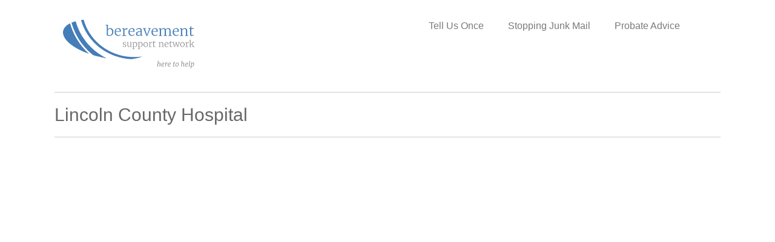

--- FILE ---
content_type: text/css
request_url: https://www.rns.uk/wp-content/uploads/elementor/css/post-13432.css?ver=1767906025
body_size: 5291
content:
.elementor-13432 .elementor-element.elementor-element-2e14f32{--display:flex;--flex-direction:row;--container-widget-width:initial;--container-widget-height:100%;--container-widget-flex-grow:1;--container-widget-align-self:stretch;--flex-wrap-mobile:wrap;--gap:0px 0px;--row-gap:0px;--column-gap:0px;}.elementor-13432 .elementor-element.elementor-element-814b19e{--display:flex;--flex-direction:column;--container-widget-width:100%;--container-widget-height:initial;--container-widget-flex-grow:0;--container-widget-align-self:initial;--flex-wrap-mobile:wrap;}.elementor-13432 .elementor-element.elementor-element-814b19e.e-con{--flex-grow:0;--flex-shrink:0;}.elementor-widget-theme-site-logo .widget-image-caption{color:var( --e-global-color-text );font-family:var( --e-global-typography-text-font-family ), Sans-serif;font-weight:var( --e-global-typography-text-font-weight );}.elementor-13432 .elementor-element.elementor-element-bd01e4b{--display:flex;--flex-direction:column;--container-widget-width:100%;--container-widget-height:initial;--container-widget-flex-grow:0;--container-widget-align-self:initial;--flex-wrap-mobile:wrap;}.elementor-widget-nav-menu .elementor-nav-menu .elementor-item{font-family:var( --e-global-typography-primary-font-family ), Sans-serif;font-weight:var( --e-global-typography-primary-font-weight );}.elementor-widget-nav-menu .elementor-nav-menu--main .elementor-item{color:var( --e-global-color-text );fill:var( --e-global-color-text );}.elementor-widget-nav-menu .elementor-nav-menu--main .elementor-item:hover,
					.elementor-widget-nav-menu .elementor-nav-menu--main .elementor-item.elementor-item-active,
					.elementor-widget-nav-menu .elementor-nav-menu--main .elementor-item.highlighted,
					.elementor-widget-nav-menu .elementor-nav-menu--main .elementor-item:focus{color:var( --e-global-color-accent );fill:var( --e-global-color-accent );}.elementor-widget-nav-menu .elementor-nav-menu--main:not(.e--pointer-framed) .elementor-item:before,
					.elementor-widget-nav-menu .elementor-nav-menu--main:not(.e--pointer-framed) .elementor-item:after{background-color:var( --e-global-color-accent );}.elementor-widget-nav-menu .e--pointer-framed .elementor-item:before,
					.elementor-widget-nav-menu .e--pointer-framed .elementor-item:after{border-color:var( --e-global-color-accent );}.elementor-widget-nav-menu{--e-nav-menu-divider-color:var( --e-global-color-text );}.elementor-widget-nav-menu .elementor-nav-menu--dropdown .elementor-item, .elementor-widget-nav-menu .elementor-nav-menu--dropdown  .elementor-sub-item{font-family:var( --e-global-typography-accent-font-family ), Sans-serif;font-weight:var( --e-global-typography-accent-font-weight );}.elementor-13432 .elementor-element.elementor-element-39b6dcf .elementor-nav-menu .elementor-item{font-family:"Verdana", Sans-serif;font-size:16px;font-weight:400;}.elementor-13432 .elementor-element.elementor-element-39b6dcf .elementor-nav-menu--main .elementor-item:hover,
					.elementor-13432 .elementor-element.elementor-element-39b6dcf .elementor-nav-menu--main .elementor-item.elementor-item-active,
					.elementor-13432 .elementor-element.elementor-element-39b6dcf .elementor-nav-menu--main .elementor-item.highlighted,
					.elementor-13432 .elementor-element.elementor-element-39b6dcf .elementor-nav-menu--main .elementor-item:focus{color:#686868;fill:#686868;}.elementor-13432 .elementor-element.elementor-element-39b6dcf .elementor-nav-menu--main:not(.e--pointer-framed) .elementor-item:before,
					.elementor-13432 .elementor-element.elementor-element-39b6dcf .elementor-nav-menu--main:not(.e--pointer-framed) .elementor-item:after{background-color:#686868;}.elementor-13432 .elementor-element.elementor-element-39b6dcf .e--pointer-framed .elementor-item:before,
					.elementor-13432 .elementor-element.elementor-element-39b6dcf .e--pointer-framed .elementor-item:after{border-color:#686868;}.elementor-13432 .elementor-element.elementor-element-79c2c6f .elementor-nav-menu .elementor-item{font-family:"Verdana", Sans-serif;font-size:16px;font-weight:400;}.elementor-13432 .elementor-element.elementor-element-79c2c6f .elementor-nav-menu--main .elementor-item:hover,
					.elementor-13432 .elementor-element.elementor-element-79c2c6f .elementor-nav-menu--main .elementor-item.elementor-item-active,
					.elementor-13432 .elementor-element.elementor-element-79c2c6f .elementor-nav-menu--main .elementor-item.highlighted,
					.elementor-13432 .elementor-element.elementor-element-79c2c6f .elementor-nav-menu--main .elementor-item:focus{color:#686868;fill:#686868;}.elementor-13432 .elementor-element.elementor-element-79c2c6f .elementor-nav-menu--main:not(.e--pointer-framed) .elementor-item:before,
					.elementor-13432 .elementor-element.elementor-element-79c2c6f .elementor-nav-menu--main:not(.e--pointer-framed) .elementor-item:after{background-color:#686868;}.elementor-13432 .elementor-element.elementor-element-79c2c6f .e--pointer-framed .elementor-item:before,
					.elementor-13432 .elementor-element.elementor-element-79c2c6f .e--pointer-framed .elementor-item:after{border-color:#686868;}@media(min-width:768px){.elementor-13432 .elementor-element.elementor-element-814b19e{--width:25%;}.elementor-13432 .elementor-element.elementor-element-bd01e4b{--width:70%;}}

--- FILE ---
content_type: text/css
request_url: https://www.rns.uk/wp-content/uploads/elementor/css/post-13445.css?ver=1767906025
body_size: 4973
content:
.elementor-13445 .elementor-element.elementor-element-95e9b20{--display:flex;--flex-direction:column;--container-widget-width:100%;--container-widget-height:initial;--container-widget-flex-grow:0;--container-widget-align-self:initial;--flex-wrap-mobile:wrap;}.elementor-13445 .elementor-element.elementor-element-95e9b20:not(.elementor-motion-effects-element-type-background), .elementor-13445 .elementor-element.elementor-element-95e9b20 > .elementor-motion-effects-container > .elementor-motion-effects-layer{background-color:#8A8A8A;}.elementor-widget-nav-menu .elementor-nav-menu .elementor-item{font-family:var( --e-global-typography-primary-font-family ), Sans-serif;font-weight:var( --e-global-typography-primary-font-weight );}.elementor-widget-nav-menu .elementor-nav-menu--main .elementor-item{color:var( --e-global-color-text );fill:var( --e-global-color-text );}.elementor-widget-nav-menu .elementor-nav-menu--main .elementor-item:hover,
					.elementor-widget-nav-menu .elementor-nav-menu--main .elementor-item.elementor-item-active,
					.elementor-widget-nav-menu .elementor-nav-menu--main .elementor-item.highlighted,
					.elementor-widget-nav-menu .elementor-nav-menu--main .elementor-item:focus{color:var( --e-global-color-accent );fill:var( --e-global-color-accent );}.elementor-widget-nav-menu .elementor-nav-menu--main:not(.e--pointer-framed) .elementor-item:before,
					.elementor-widget-nav-menu .elementor-nav-menu--main:not(.e--pointer-framed) .elementor-item:after{background-color:var( --e-global-color-accent );}.elementor-widget-nav-menu .e--pointer-framed .elementor-item:before,
					.elementor-widget-nav-menu .e--pointer-framed .elementor-item:after{border-color:var( --e-global-color-accent );}.elementor-widget-nav-menu{--e-nav-menu-divider-color:var( --e-global-color-text );}.elementor-widget-nav-menu .elementor-nav-menu--dropdown .elementor-item, .elementor-widget-nav-menu .elementor-nav-menu--dropdown  .elementor-sub-item{font-family:var( --e-global-typography-accent-font-family ), Sans-serif;font-weight:var( --e-global-typography-accent-font-weight );}.elementor-13445 .elementor-element.elementor-element-8ea055c .elementor-menu-toggle{margin:0 auto;}.elementor-13445 .elementor-element.elementor-element-8ea055c .elementor-nav-menu .elementor-item{font-family:"Roboto", Sans-serif;font-size:12px;font-weight:600;}.elementor-13445 .elementor-element.elementor-element-8ea055c .elementor-nav-menu--main .elementor-item{color:#FFFFFF;fill:#FFFFFF;padding-left:10px;padding-right:10px;}.elementor-widget-text-editor{font-family:var( --e-global-typography-text-font-family ), Sans-serif;font-weight:var( --e-global-typography-text-font-weight );color:var( --e-global-color-text );}.elementor-widget-text-editor.elementor-drop-cap-view-stacked .elementor-drop-cap{background-color:var( --e-global-color-primary );}.elementor-widget-text-editor.elementor-drop-cap-view-framed .elementor-drop-cap, .elementor-widget-text-editor.elementor-drop-cap-view-default .elementor-drop-cap{color:var( --e-global-color-primary );border-color:var( --e-global-color-primary );}.elementor-13445 .elementor-element.elementor-element-b986843{font-family:"Roboto", Sans-serif;font-size:12px;font-weight:400;color:#FFFFFF;}.elementor-widget-divider{--divider-color:var( --e-global-color-secondary );}.elementor-widget-divider .elementor-divider__text{color:var( --e-global-color-secondary );font-family:var( --e-global-typography-secondary-font-family ), Sans-serif;font-weight:var( --e-global-typography-secondary-font-weight );}.elementor-widget-divider.elementor-view-stacked .elementor-icon{background-color:var( --e-global-color-secondary );}.elementor-widget-divider.elementor-view-framed .elementor-icon, .elementor-widget-divider.elementor-view-default .elementor-icon{color:var( --e-global-color-secondary );border-color:var( --e-global-color-secondary );}.elementor-widget-divider.elementor-view-framed .elementor-icon, .elementor-widget-divider.elementor-view-default .elementor-icon svg{fill:var( --e-global-color-secondary );}.elementor-13445 .elementor-element.elementor-element-9471298{--divider-border-style:solid;--divider-color:#FFFFFF;--divider-border-width:1px;}.elementor-13445 .elementor-element.elementor-element-9471298 .elementor-divider-separator{width:100%;}.elementor-13445 .elementor-element.elementor-element-9471298 .elementor-divider{padding-block-start:1px;padding-block-end:1px;}.elementor-13445 .elementor-element.elementor-element-d1b76f3{--display:flex;--flex-direction:column;--container-widget-width:100%;--container-widget-height:initial;--container-widget-flex-grow:0;--container-widget-align-self:initial;--flex-wrap-mobile:wrap;}.elementor-13445 .elementor-element.elementor-element-d1b76f3:not(.elementor-motion-effects-element-type-background), .elementor-13445 .elementor-element.elementor-element-d1b76f3 > .elementor-motion-effects-container > .elementor-motion-effects-layer{background-color:#8A8A8A;}